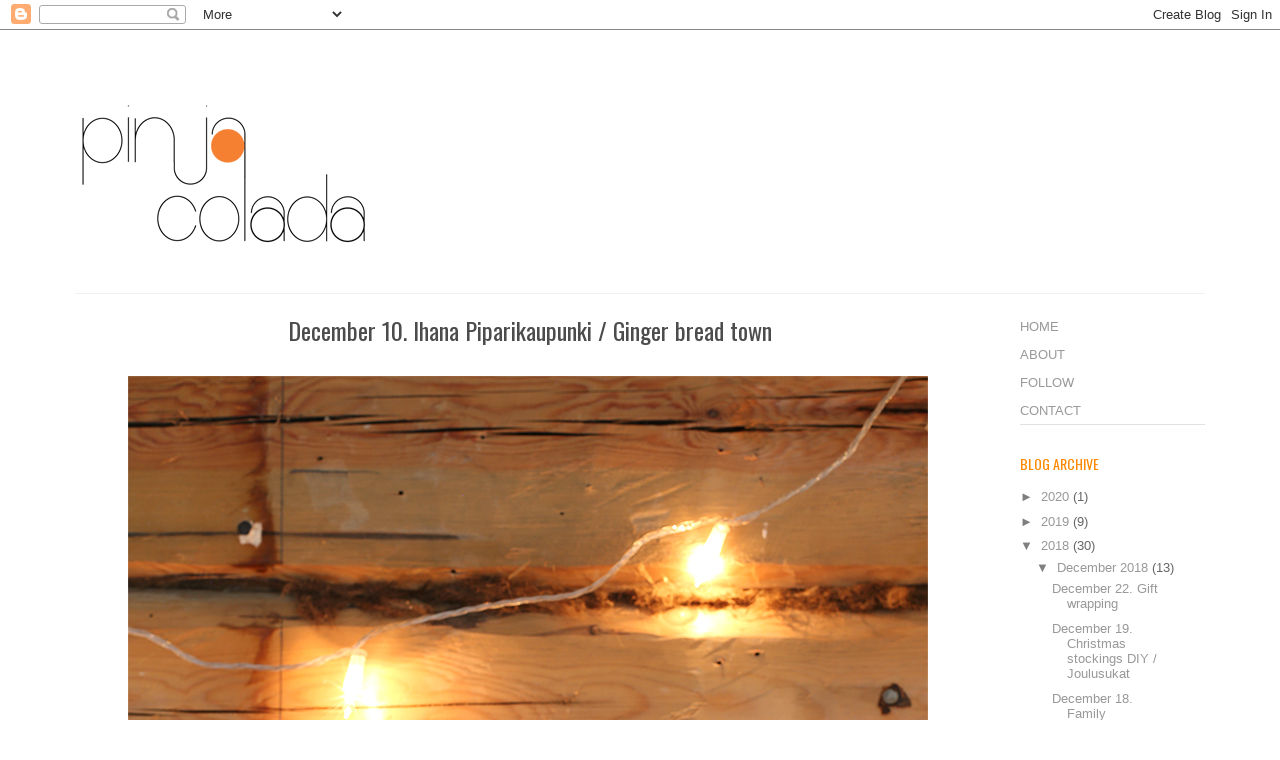

--- FILE ---
content_type: text/plain
request_url: https://www.google-analytics.com/j/collect?v=1&_v=j102&a=1280266032&t=pageview&_s=1&dl=http%3A%2F%2Fwww.pinjacolada.com%2F2018%2F12%2Fdecember-10-ihana-piparikaupunki-ginger.html&ul=en-us%40posix&dt=Pinjacolada%3A%20December%2010.%20Ihana%20Piparikaupunki%20%2F%20Ginger%20bread%20town&sr=1280x720&vp=1280x720&_u=IEBAAEABAAAAACAAI~&jid=1686749801&gjid=775655182&cid=1092047914.1769087884&tid=UA-34940810-1&_gid=366497598.1769087884&_r=1&_slc=1&z=794397573
body_size: -451
content:
2,cG-Z2MTQF22D0